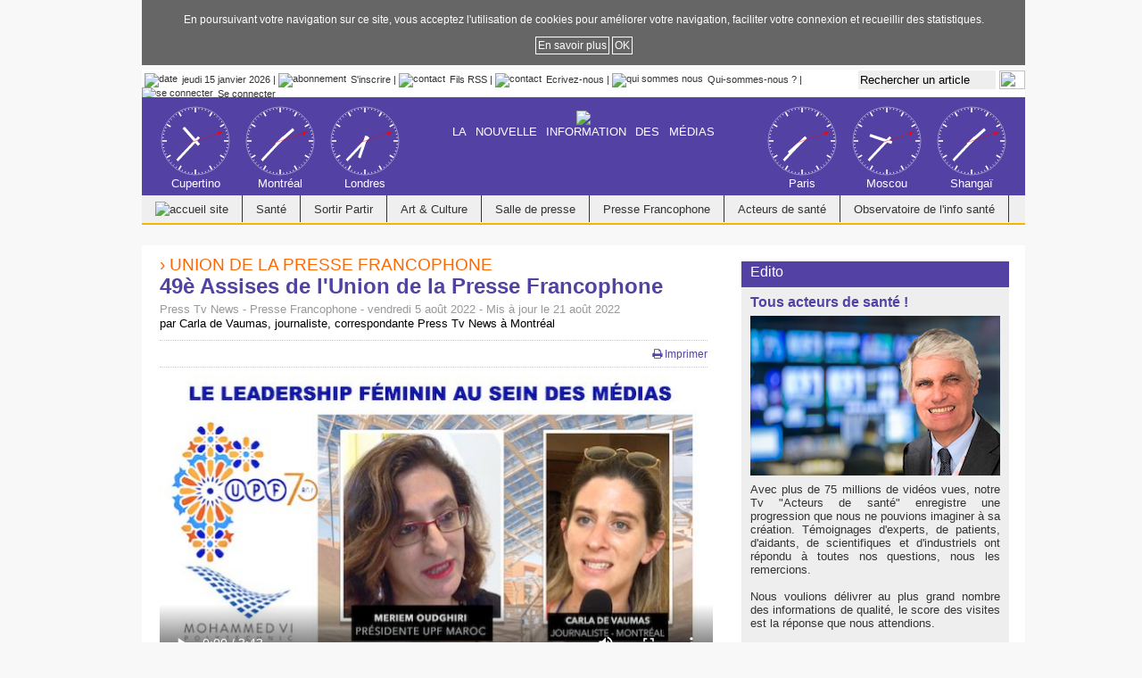

--- FILE ---
content_type: text/html
request_url: https://www.presstvnews.com/article.asp?i=638
body_size: 8456
content:

<!DOCTYPE html PUBLIC "-//W3C//DTD XHTML 1.0 Transitional//EN" "http://www.w3.org/TR/xhtml1/DTD/xhtml1-transitional.dtd">
<html xmlns="http://www.w3.org/1999/xhtml">
<head>
<meta http-equiv="Content-Type" content="text/html; charset=utf-8" />
<title>49è Assises de l'Union de la  Presse Francophone</title>
<meta property="og:title" content="49è Assises de l'Union de la  Presse Francophone" />
<meta property="og:type" content="article" /> 
<meta property="og:url" content="http://www.presstvnews.com/article.asp?i=638" />
<meta property="og:description" content="49è Assises de l'Union de la  Presse Francophone - Interview de Meriem Oudghini, Présidente de L'UPF Maroc" />  
<meta property="og:image" content="http://www.presstvnews.com/userfiles/depeche/Meriem_Oudghiri.jpg" />
<meta name="description" content="49è Assises de l'Union de la  Presse Francophone - Interview de Meriem Oudghini, Présidente de L'UPF Maroc" />
<meta name="keywords" content="" />
<script type="text/javascript" src="js/jquery-1.8.3.min.js"></script>
<script type="text/javascript" src="js/thickbox.js"></script>
<script type="text/javascript" src="js/fonctions.js"></script>
<script type="text/javascript" src="js/jwplayer.js"></script>
<script type="text/javascript" src="js/swfobject.js"></script>
<link href="css/screen.css" rel="stylesheet" type="text/css" media="screen, print" />
<link href="css/thickbox.css" rel="stylesheet" type="text/css" media="screen" />
<link rel="stylesheet" href="fonts/css/font-awesome.min.css" media="screen, print">

</head>
<body>
<div id="conteneur">
  <div id="ombreconteneur"> 
    
<div class="info-cookies">
  <p>En poursuivant votre navigation sur ce site, vous acceptez l'utilisation de cookies pour am&eacute;liorer votre navigation, faciliter votre connexion et recueillir des statistiques.</p><p class="url-cookies"><a href="/infos-cookies-presstvnews.pdf" target="_blank">En savoir plus</a> <a href="javascript:void(0)" onClick="acceptCookies()">OK</a></p></div>


<div id="entete">
  <div id="preEntete">
    <div id="outilEntete">&nbsp;<img src="/images/calendrier-date-16.png" alt="date" width="16" height="16" align="absmiddle" style="margin-right:5px;" />jeudi 15 janvier 2026&nbsp;|&nbsp;<img src="/images/groupe-utilisateurs-16.png" alt="abonnement" width="16" height="16" align="absmiddle" style="margin-right:5px;" /><a href="/inscription-presstvnews.asp">S'inscrire</a>&nbsp;|&nbsp;<!--<a href="/rss/"> --><a href="/rss/"><img src="/images/feed-rss-icone-16.png" alt="contact" width="16" height="16" align="absmiddle" style="margin-right:5px;" />Fils RSS</a>&nbsp;|&nbsp;<a href="/contact-email.asp?keepThis=true&TB_iframe=true&height=310&width=450" class="thickbox" title="Contactez-nous"><img src="/images/e-mail-enveloppe-16.png" alt="contact" width="16" height="16" align="absmiddle" style="margin-right:5px;" />Ecrivez-nous</a>&nbsp;|&nbsp;<a href="/qui-sommes-nous.asp"><img src="/images/point-interrogation-16.png" alt="qui sommes nous" width="16" height="16" align="absmiddle" style="margin-right:5px;" />Qui-sommes-nous ?</a>&nbsp;|&nbsp;<a href="/connexion-abonne.asp?keepThis=true&TB_iframe=true&height=200&width=300" class="thickbox" title="Se connecter"><img src="/images/bleu-serrure-16.png" alt="se connecter" width="16" height="16" align="absmiddle" style="margin-right:5px;" />Se connecter</a></div>
    <div id="recherche">
      <input name="cherche" type="text" id="cherche" onKeyDown="javascript:return formchercheEnter(event);" onFocus="if(this.value=='Rechercher un article')this.value='';" value="Rechercher un article" />
      <img src="/images/loupe.png" width="29" height="21" align="absmiddle" onClick="formcherche();" style="cursor:pointer;" /></div>
    <div id="retCherche"></div>
  </div>
  <div id="contEntete">
    <div id="publogoG">
    	<div id="city1" style="margin-left:20px;">
          <div id="clock1"></div>
        </div>
        <div id="city2">
          <div id="clock2"></div>
        </div>
        <div id="city3">
          <div id="clock3"></div>
        </div>
    </div>
    <div id="logo"><a href="/default.asp"><img src="/images/logo_presstvnews.png" height="51" /></a><br />La nouvelle information des m&eacute;dias</div>
    <div id="publogoD">
    	<div id="city4" style="margin-left:20px;">
          <div id="clock4"></div>
        </div>
        <div id="city5">
          <div id="clock5"></div>
        </div>
        <div id="city6">
          <div id="clock6"></div>
        </div>
    </div>
  </div>
  
  <div id="menu">
  <ul id="nav">
  	<li><a href="/default.asp"><img src="images/home-16.png" width="16" height="16" alt="accueil site" style="margin-bottom:2px;" /></a></li>
    <li class="separ"></li>
    
    <li><a href="/publication.asp?c=7" class="" target="_blank">Santé</a>
      <ul>
      
      <li><a href="/publication.asp?c=7">Actualité</a>      </li>
      
      </ul>
      
    </li>
    <li class="separ"></li>
    
    <li><a href="#" class="">Sortir Partir</a>
      <ul>
      
      <li><a href="/publication.asp?c=11">Lire Sortir Partir</a>      </li>
      
      </ul>
      
    </li>
    <li class="separ"></li>
    
    <li><a href="#" class="" target="_blank">Art & Culture</a>
      <ul>
      
      <li><a href="/publication.asp?c=30">Interviews</a>      </li>
      
      </ul>
      
    </li>
    <li class="separ"></li>
    
    <li><a href="#" class="">Salle de presse</a>
      <ul>
      
      <li><a href="/publication.asp?c=27">Information Presse</a>      </li>
      
      </ul>
      
    </li>
    <li class="separ"></li>
    
    <li><a href="http://www.pressefrancophone.fr" class="" target="_blank">Presse Francophone</a>
      <ul>
      
      <li><a href="/publication.asp?c=22">Union de la Presse Francophone</a>      </li>
      
      <li><a href="/publication.asp?c=29">Focus</a>      </li>
      
      </ul>
      
    </li>
    <li class="separ"></li>
    
    <li><a href="http://www.acteursdesante.fr/" class="acteurs" target="_blank">Acteurs de santé</a>
    </li>
    <li class="separ"></li>
    
    <li><a href="http://www.observatoiredelinfosante.com" class="" target="_blank">Observatoire de l'info santé</a>
    </li>
    <li class="separ"></li>
    
  </ul>
  </div>
</div>
    <div id="blocontenu">
      <div id="colonneG">
        <div id="blochaut">
          <div id="categorieHart" class="texte120">&nbsp;&#8250;&nbsp;UNION DE LA PRESSE FRANCOPHONE</div>
          <div id="articleAccueil">
           <h1>49è Assises de l'Union de la  Presse Francophone</h1>
<span class="texte080 grisclair">Press Tv News - Presse Francophone - vendredi 5 août 2022 - Mis à jour le 21 août 2022</span>
<br /><span class="texte080 noir">par Carla de Vaumas, journaliste, correspondante Press Tv News à Montréal</span>
          <div id="articleoutil" style="margin-top:10px">
            <div id="outilPartage">
              <!-- AddThis Button BEGIN -->
              <div class="addthis_toolbox addthis_default_style"> <a class="addthis_button_facebook boutshare"></a> <a class="addthis_button_twitter boutshare"></a> <a class="addthis_button_google boutshare"></a> <a class="addthis_button_linkedin boutshare"></a> <a class="addthis_button_pinterest_share boutshare"></a> <a class="addthis_button_viadeo boutshare"></a> <a class="addthis_button_scoopit boutshare"></a> </div>
              <script type="text/javascript" src="https://s7.addthis.com/js/250/addthis_widget.js"></script>
              <!-- AddThis Button END -->
              </div>
              <div id="outilocal"> <a href="javascript:void(0);" onClick='popupcentree("/imprimer-article.asp?id=638",660,720,"menubar=no,scrollbars=yes,status=no,resizable=yes")'><span class="fa fa-print"></span> Imprimer</a> <!--<a href="/email-ami.asp?id=638&keepThis=true&TB_iframe=true&height=345&width=450" class="thickbox" title="ENVOYER PAR E-MAIL"><span class="fa fa-envelope"></span> Envoyer</a>--> </div>
            </div>
<div id="videoContainer">
    <video id="v0" width="620" height="349" src="https://www.presstvnews.fr/upf/meriemoudghiri.mp4" poster="/userfiles/depeche/Meriem_Oudghiri.jpg" controls><p>Désolé, votre navigateur ne peut pas lire cette vidéo</p></video>
	</div>

<h2 class="txtjustify"></h2>
<div style="margin:0" class="texteart txtjustify"><div>Les 49&egrave;mes assises de l&rsquo;UPF se sont d&eacute;roul&eacute;es &agrave; Benguerir, au Maroc &agrave; l&rsquo;universit&eacute; Mohammed VI Polytechnique (UM6P). Les professionnels des m&eacute;dias du monde francophone ont propos&eacute;s, aux termes de cette rencontre internationale, une feuille de route visant le renforcement du pouvoir d&rsquo;action des femmes et leur promotion.<br /><br /></div>
<div>
<div style="caret-color: #000000; color: #000000; font-family: Helvetica; font-size: 12px; font-style: normal; font-variant-caps: normal; font-weight: 400; letter-spacing: normal; orphans: auto; text-align: start; text-indent: 0px; text-transform: none; white-space: normal; widows: auto; word-spacing: 0px; text-decoration: none;"><strong>Pourquoi avoir organis&eacute; les 49&egrave;mes Assises de l&rsquo;Union de la Presse Francophone (UPF) au Maroc, &agrave; l&rsquo;Universit&eacute; Mohammed VI Polytechnique ?</strong>&nbsp;</div>
<div style="caret-color: #000000; color: #000000; font-family: Helvetica; font-size: 12px; font-style: normal; font-variant-caps: normal; font-weight: 400; letter-spacing: normal; orphans: auto; text-align: start; text-indent: 0px; text-transform: none; white-space: normal; widows: auto; word-spacing: 0px; text-decoration: none;"><em>&laquo;&nbsp;Le Maroc avait organis&eacute; les Assises en 2011, puis le Covid est arriv&eacute; et a clou&eacute; un grand nombre d&rsquo;entre nous au sol. Nous avons souhait&eacute; batailler un peu pour faire de ces Assises des retrouvaillles. C&rsquo;&eacute;tait notre motivation, le bureau international &eacute;tant partant, il nous a soutenu et accompagn&eacute; dans cette aventure.&nbsp;&raquo;<br /><br /></em></div>
<div style="caret-color: #000000; color: #000000; font-family: Helvetica; font-size: 12px; font-style: normal; font-variant-caps: normal; font-weight: 400; letter-spacing: normal; orphans: auto; text-align: start; text-indent: 0px; text-transform: none; white-space: normal; widows: auto; word-spacing: 0px; text-decoration: none;"><strong>Quel est votre ressenti sur les Assises ?</strong></div>
<div style="caret-color: #000000; color: #000000; font-family: Helvetica; font-size: 12px; font-style: normal; font-variant-caps: normal; font-weight: 400; letter-spacing: normal; orphans: auto; text-align: start; text-indent: 0px; text-transform: none; white-space: normal; widows: auto; word-spacing: 0px; text-decoration: none;"><em>&laquo;&nbsp;Accueillir 200 m&eacute;dias ici au Maroc en plein mois de juillet &eacute;tait une prouesse, mais nous voulions vraiment le faire &agrave; cette p&eacute;riode de fa&ccedil;on &agrave; cl&ocirc;turer le mandat actuel avec ces Assises. De plus, les Assises ont &eacute;t&eacute; organis&eacute;es en 2 mois par l&rsquo;&eacute;quipe de l&rsquo;UPF Maroc, ce qui est aussi une belle prouesse. Le th&egrave;me du Leadership f&eacute;minin dans les m&eacute;dias s&rsquo;imposait de lui-m&ecirc;me, c&rsquo;est une question qui se pose dans toutes les r&eacute;dactions du monde. A l&rsquo;UPF Maroc, nous avons d&rsquo;ailleurs men&eacute; une &eacute;tude aupr&egrave;s de 300 femmes journalistes, qui pour la premi&egrave;re fois se sont exprim&eacute;es sur leurs ressentis et leurs carri&egrave;res. Nous souhaitions faire une continuit&eacute; avec ce th&egrave;me. Pendant 3 jours, nous avons &eacute;cout&eacute; les t&eacute;moignages de personnes qui ont envie de se battre et d&rsquo;avoir une reconnaissance dans leur m&eacute;tier de journaliste.&nbsp;&raquo;</em></div>
<div style="caret-color: #000000; color: #000000; font-family: Helvetica; font-size: 12px; font-style: normal; font-variant-caps: normal; font-weight: 400; letter-spacing: normal; orphans: auto; text-align: start; text-indent: 0px; text-transform: none; white-space: normal; widows: auto; word-spacing: 0px; text-decoration: none;"><em><br /></em></div>
<div style="caret-color: #000000; color: #000000; font-family: Helvetica; font-size: 12px; font-style: normal; font-variant-caps: normal; font-weight: 400; letter-spacing: normal; orphans: auto; text-align: start; text-indent: 0px; text-transform: none; white-space: normal; widows: auto; word-spacing: 0px; text-decoration: none;"><strong>Pour vous, quelles sont les perspectives de la femme dans les m&eacute;dias dans les prochaines ann&eacute;es ?&nbsp;</strong></div>
<div style="caret-color: #000000; color: #000000; font-family: Helvetica; font-size: 12px; font-style: normal; font-variant-caps: normal; font-weight: 400; letter-spacing: normal; orphans: auto; text-align: start; text-indent: 0px; text-transform: none; white-space: normal; widows: auto; word-spacing: 0px; text-decoration: none;"><em>&laquo;&nbsp;Les choses &eacute;voluent peu, mais il y a une prise de conscience. Maintenant, il faut d&rsquo;abord s&rsquo;interroger &agrave; l&rsquo;int&eacute;rieur des r&eacute;dactions. Les m&eacute;dias sont aussi l&agrave; pour &ecirc;tre des vigies sur un certain nombre de sujets de soci&eacute;t&eacute;. Interrogeons-nous d&rsquo;abord sur nos pratiques, ensuite les choses bougeront.&nbsp;&raquo;</em></div>
<div style="caret-color: #000000; color: #000000; font-family: Helvetica; font-size: 12px; font-style: normal; font-variant-caps: normal; font-weight: 400; letter-spacing: normal; orphans: auto; text-align: start; text-indent: 0px; text-transform: none; white-space: normal; widows: auto; word-spacing: 0px; text-decoration: none;"><strong><br /></strong></div>
<div style="caret-color: #000000; color: #000000; font-family: Helvetica; font-size: 12px; font-style: normal; font-variant-caps: normal; font-weight: 400; letter-spacing: normal; orphans: auto; text-align: start; text-indent: 0px; text-transform: none; white-space: normal; widows: auto; word-spacing: 0px; text-decoration: none;"><strong>Quel conseil donneriez-vous &agrave; une jeune femme pour qu&rsquo;elle devienne journaliste et rejoigne l&rsquo;UPF ?&nbsp;</strong></div>
<div style="caret-color: #000000; color: #000000; font-family: Helvetica; font-size: 12px; font-style: normal; font-variant-caps: normal; font-weight: 400; letter-spacing: normal; orphans: auto; text-align: start; text-indent: 0px; text-transform: none; white-space: normal; widows: auto; word-spacing: 0px; text-decoration: none;"><em>&laquo;&nbsp;C&rsquo;est un monde extraordinaire, un tr&egrave;s beau m&eacute;tier. Le journalisme est un v&eacute;ritable laboratoire, ce sont des rencontres et des richesses, c&rsquo;est le t&eacute;moignage de notre pr&eacute;sent. &Ecirc;tre journaliste, c&rsquo;est accompagner toutes les &eacute;volutions de notre soci&eacute;t&eacute;, pour cela, nous avons vraiment besoin de la jeune g&eacute;n&eacute;ration et de personnes qui ont des longs parcours et qui peuvent devenir leurs mentors, alors rejoignez-nous ! Les choses &eacute;voluent et changent vite aussi pour les femmes.&nbsp;&raquo;</em></div>
<div style="caret-color: #000000; color: #000000; font-family: Helvetica; font-size: 12px; font-style: normal; font-variant-caps: normal; font-weight: 400; letter-spacing: normal; orphans: auto; text-align: start; text-indent: 0px; text-transform: none; white-space: normal; widows: auto; word-spacing: 0px; text-decoration: none;"><em><br /></em></div>
<div style="caret-color: #000000; color: #000000; font-family: Helvetica; font-size: 12px; font-style: normal; font-variant-caps: normal; font-weight: 400; letter-spacing: normal; orphans: auto; text-align: start; text-indent: 0px; text-transform: none; white-space: normal; widows: auto; word-spacing: 0px; text-decoration: none;"><em>#LeadershipF&eacute;minin #Medias #presse #dialogueintergenerationnel #UPF #AJP #pressefrancophone #benguerir #Marrakech #morocco #assisesupf</em></div>
<div style="caret-color: #000000; color: #000000; font-family: Helvetica; font-size: 12px; font-style: normal; font-variant-caps: normal; font-weight: 400; letter-spacing: normal; orphans: auto; text-align: start; text-indent: 0px; text-transform: none; white-space: normal; widows: auto; word-spacing: 0px; text-decoration: none;"><em><br /></em></div>
</div>
<div><a title="Universit&eacute; Mohamed V " href="http://www.um5.ac.ma/um5/" target="_blank">http://www.um5.ac.ma/um5/</a></div>
<div><a href="http://www.presse-francophone.org/" target="_blank">http://www.presse-francophone.org/</a></div></div>

            <div id="articleoutil" style="padding:0px"> 
            <div id="outilPartage">
              <div id="repro" class="texte075"><em>Pour suivre l'actualité en direct &#8594; <a href="/inscription-presstvnews.asp">Inscrivez-vous dès maintenant !</a></em> 
              </div>
            </div>
            </div>
            
          </div>
        </div>
        <div id="listUne"> <div id="listarticle">Les autres publications &laquo; UNION DE LA PRESSE FRANCOPHONE &raquo;</div>
<ul>
<li><a href="article.asp?i=698"><div style="position:absolute;width:297px; height:145px;"><img src="/images/transparent_video_2.png" width="297" height="145" style="margin: 5px 0 5px 0;" /></div><img src="/userfiles/depeche/Bruno_Fanucchi.png" width="297" height="145" style="margin: 5px 0 5px 0;" /></a><br />
<strong class="texte090 bleufonce"><a href="article.asp?i=698" class="bleufonceurl titr">Vérifier la source de l’information, surtout en santé !</a></strong><br /><span class="texte080"><br /></span></li>
<li style="margin-right: 0px;"><a href="article.asp?i=647"><div style="position:absolute;width:297px; height:145px;"><img src="/images/transparent_video_2.png" width="297" height="145" style="margin: 5px 0 5px 0;" /></div><img src="/userfiles/depeche/margaretamoldavie.jpg" width="297" height="145" style="margin: 5px 0 5px 0;" /></a><br />
<strong class="texte090 bleufonce"><a href="article.asp?i=647" class="bleufonceurl titr">Une femme présidente, une première dans l'histoire de l’UPF</a></strong><br /><span class="texte080">Margareta Stoot, journaliste en Moldavie<br /></span></li>
<li><a href="article.asp?i=644"><div style="position:absolute;width:297px; height:145px;"><img src="/images/transparent_video_2.png" width="297" height="145" style="margin: 5px 0 5px 0;" /></div><img src="/userfiles/depeche/madiambal_diagne.jpg" width="297" height="145" style="margin: 5px 0 5px 0;" /></a><br />
<strong class="texte090 bleufonce"><a href="article.asp?i=644" class="bleufonceurl titr">Montrer l’importance du rôle crucial des femmes dans les médias</a></strong><br /><span class="texte080">Madiambal Diagne, président de l'UPF 2015-2022
Être une femme dans une société très misogyne est un handicap, il faut du courage et de la volonté pour trouver le succès.<br /></span></li>
<li style="margin-right: 0px;"><a href="article.asp?i=643"><div style="position:absolute;width:297px; height:145px;"><img src="/images/transparent_video_2.png" width="297" height="145" style="margin: 5px 0 5px 0;" /></div><img src="/userfiles/depeche/Christiane_Taubira_ITW_Maroc.png" width="297" height="145" style="margin: 5px 0 5px 0;" /></a><br />
<strong class="texte090 bleufonce"><a href="article.asp?i=643" class="bleufonceurl titr">Les jeunes femmes doivent avoir confiance en elles et en leurs capacités</a></strong><br /><span class="texte080">Il ne faut surtout pas douter de soi, mais s’interroger, apprendre, découvrir, savoir, connaître, partager avec les autres.<br /></span></li>
</ul>

          <div class="separgris"></div>
          <ul id="bashome">
            <li><a href="article.asp?i=641"><div style="position:absolute;width:100px; height:49px;"><img src="/images/transparent_video.png" width="100" height="49" style="margin: 1px 0 2px 0;" /></div><img src="/userfiles/depeche/anne_cecile_interview.jpg" width="100" height="49" /></a>
<strong class="texte075 bleufonce"><a href="article.asp?i=641" class="bleufonceurl titr">Journalisme : les femmes doivent encore conquérir leurs droits</a></strong><br /><span class="texte075">Aujourd’hui, on observe une régression des droits des femmes dans des pays dans lesquels on ne s’y attendait pas.<br /></span></li>
<li style="margin-right: 0px;"><a href="article.asp?i=570"><div style="position:absolute;width:100px; height:49px;"><img src="/images/transparent_video.png" width="100" height="49" style="margin: 1px 0 2px 0;" /></div><img src="/userfiles/depeche/Zara2.jpg" width="100" height="49" /></a>
<strong class="texte075 bleufonce"><a href="article.asp?i=570" class="bleufonceurl titr">Journalisme, l’émotion ne doit jamais prendre le pas sur le professionnalisme</a></strong><br /><span class="texte075">Zara NAZARIAN, Secrétaire générale de l’Union de la Presse Francophone (UPF)<br /></span></li>
<li><a href="article.asp?i=544"><div style="position:absolute;width:100px; height:49px;"><img src="/images/transparent_video.png" width="100" height="49" style="margin: 1px 0 2px 0;" /></div><img src="/userfiles/depeche/ministre.jpg" width="100" height="49" /></a>
<strong class="texte075 bleufonce"><a href="article.asp?i=544" class="bleufonceurl titr">Journalisme d'information, journalisme d'émotion ?</a></strong><br /><span class="texte075">Ouverture par Monsieur le ministre de la communication des 48ème Assises de la Presse Francophone à Yaoundé au Cameroun.
<br /></span></li>

          </ul>
        </div>
      </div>
      <div id="colonneD"> 
        <div id="edito" onClick="redirection('https://twitter.com/vaumas',1)" style="cursor:pointer">
<div id="titredito">Edito</div><div class="listedito"><b>Tous acteurs de santé !</b></div><div class="imgedito"><img src="/userfiles/edito/edito_GV.png"></div><div class="contedito">Avec plus de 75 millions de vidéos vues, notre Tv "Acteurs de santé" enregistre une progression que nous ne pouvions imaginer à sa création. Témoignages d'experts, de patients, d'aidants, de scientifiques et d'industriels ont répondu à toutes nos questions, nous les remercions.<br /><br />Nous voulions délivrer au plus grand nombre des informations de qualité, le score des visites est la réponse que nous attendions. <br /><br /><b>Gaël de Vaumas.</b></div></div><div id="ancienmag">
<div id="titremag">Kiosque</div><div class="listmag"><a href="/magazine-presstvnews.asp"><img src="/userfiles/magazine/calendrier_2020.png" alt="Presstvnews - Hebdomadaire" /></a><p><a href="/magazine-presstvnews.asp">Voir les parutions</a></p></div>
</div>

        <div id="blocTwit">
	<!--<a class="twitter-timeline" width="300" height="800" href="https://twitter.com/vaumas" data-widget-id="542310624353865728">Tweets de @vaumas</a><script>!function(d,s,id){var js,fjs=d.getElementsByTagName(s)[0],p=/^http:/.test(d.location)?'http':'https';if(!d.getElementById(id)){js=d.createElement(s);js.id=id;js.src=p+"://platform.twitter.com/widgets.js";fjs.parentNode.insertBefore(js,fjs);}}(document,"script","twitter-wjs");</script>-->
        </div>
        
		<div id="ongletarticle">
        	<div id="une" class="ongl"><a href="javascript:void(0);" onClick="voiralaune()">A la une</a></div>
<div id="vu" class="ongl"><a href="javascript:void(0);" onClick="voirpluslu()">Les + lus</a></div>
<div id="der" class="ongl"><a href="javascript:void(0);" onClick="voirderniere()">Nouvelles dépêches</a></div>

			<div id="loadingblocart" style="display:none;"><img src="/images/loading-onglet.gif" width="32" height="32" /></div>
			<div id="resultarticle"></div>
		</div>
        
        <script>voiralaune()</script>
         
      </div>
    </div>
      <div id="piedPage">
	<div id="piedNav" class="texte075 blanc">
	Copyright 1998/2026 &copy; Press Tv News - Tous droits r&eacute;serv&eacute;s - <a href="/mentions-legales.asp">Informations l&eacute;gales</a> - <a href="/contact-email.asp?keepThis=true&TB_iframe=true&height=310&width=450" class="thickbox" title="Contactez-nous">Contact</a>
	</div>
  </div>
  

<script language="javascript" type="text/javascript">
//horloges
jQuery(function($){
	//IE returns false since it uses 'styleFloat '.
	if(jQuery.support.cssFloat){
	var generateClock = function(){
	//Create our dropdown
	var dropHTML1 = "Cupertino";
	$("#city1").append(dropHTML1);
	var dropHTML2 = "Montréal";
	$("#city2").append(dropHTML2);
	var dropHTML3 = "Londres";
	$("#city3").append(dropHTML3);
	var dropHTML4 = "Paris";
	$("#city4").append(dropHTML4);
	var dropHTML5 = "Moscou";
	$("#city5").append(dropHTML5);
	var dropHTML6 = "Shanga&iuml;";
	$("#city6").append(dropHTML6);
	//Initial clock appended to the page (local time)
	var clockHTML1 = '<canvas id="clk1" class="CoolClock:swissRail:40::-7"></canvas>';
	$("#clock1").append(clockHTML1);
	var clockHTML2 = '<canvas id="clk2" class="CoolClock:swissRail:40::-4"></canvas>';
	$("#clock2").append(clockHTML2);
	var clockHTML3 = '<canvas id="clk3" class="CoolClock:swissRail:40::+1"></canvas>';
	$("#clock3").append(clockHTML3);
	
	var clockHTML4 = '<canvas id="clk4" class="CoolClock:swissRail:40::+2"></canvas>';
	$("#clock4").append(clockHTML4);
	var clockHTML5 = '<canvas id="clk5" class="CoolClock:swissRail:40::+4"></canvas>';
	$("#clock5").append(clockHTML5);
	var clockHTML6 = '<canvas id="clk6" class="CoolClock:swissRail:40::+8"></canvas>';
	$("#clock6").append(clockHTML6);
	}();
	}
});
</script> 
  </div>
</div>
<script src="js/coolclock.js" type="text/javascript"></script>
</body>
</html>


--- FILE ---
content_type: text/html
request_url: https://www.presstvnews.com/ajax-alaune.asp
body_size: 1145
content:
<div class="listvu"><span class="texte075 grisclair">30 novembre 2025 - Actualité</span><br /><a href="/article.asp?i=702" class="bleufonceurl">Santé : 36% des Français ne se sentent pas concernés par les messages de prévention</a></div>
<div class="listvu"><span class="texte075 grisclair">13 mars 2024 - Actualité</span><br /><a href="/article.asp?i=681" class="bleufonceurl">Gentleman 3D</a></div>
<div class="listvu"><span class="texte075 grisclair">20 mai 2024 - Actualité</span><br /><a href="/article.asp?i=685" class="bleufonceurl">Le Monde nous appartient</a></div>
<div class="listvu"><span class="texte075 grisclair">29 novembre 2023 - Information Presse</span><br /><a href="/article.asp?i=678" class="bleufonceurl">Cancer du sein et signatures génomiques</a></div>
<div class="listvu"><span class="texte075 grisclair">4 avril 2025 - Actualité</span><br /><a href="/article.asp?i=694" class="bleufonceurl">Une belle Normande</a></div>
<div class="listvu"><span class="texte075 grisclair">31 juillet 2024 - Actualité</span><br /><a href="/article.asp?i=688" class="bleufonceurl">Marquer une pose dans son parcours</a></div>
<div class="listvu"><span class="texte075 grisclair">7 décembre 2025 - Lire Sortir Partir</span><br /><a href="/article.asp?i=703" class="bleufonceurl">Un endroit magique</a></div>
<div class="listvu"><span class="texte075 grisclair">29 mars 2022 - Information Presse</span><br /><a href="/article.asp?i=630" class="bleufonceurl">Réussir son intervention face caméra sur un plateau télé ou devant son ordinateur !</a></div>
<div class="listvu"><span class="texte075 grisclair">30 août 2023 - Actualité</span><br /><a href="/article.asp?i=670" class="bleufonceurl">Au cœur de l'humain</a></div>
<div class="listvu"><span class="texte075 grisclair">10 mai 2024 - Lire Sortir Partir</span><br /><a href="/article.asp?i=684" class="bleufonceurl">A la découverte du patrimoine maritime</a></div>
<div class="listvu"><span class="texte075 grisclair">5 février 2023 - Actualité</span><br /><a href="/article.asp?i=656" class="bleufonceurl">Faire profiter les médecins francophones gratuitement d’informations santé</a></div>
<div class="listvu"><span class="texte075 grisclair">6 janvier 2023 - Actualité</span><br /><a href="/article.asp?i=652" class="bleufonceurl">Cancer du sein, tout savoir sur les tests génomiques</a></div>
<div class="listvu"><span class="texte075 grisclair">4 février 2022 - Actualité</span><br /><a href="/article.asp?i=621" class="bleufonceurl">Cancer du sein, je n’ai pas eu de chimiothérapie</a></div>
<div class="listvu"><span class="texte075 grisclair">23 novembre 2020 - Actualité</span><br /><a href="/article.asp?i=573" class="bleufonceurl">Chacun est acteur de l’information.</a></div>
<div class="listvu"><span class="texte075 grisclair">8 mai 2021 - Actualité</span><br /><a href="/article.asp?i=592" class="bleufonceurl">Un trait d’union entre l’économie et la santé</a></div>
<div class="listvu"><span class="texte075 grisclair">20 septembre 2020 - Union de la Presse Francophone</span><br /><a href="/article.asp?i=570" class="bleufonceurl">Journalisme, l’émotion ne doit jamais prendre le pas sur le professionnalisme</a></div>
<div class="listvu"><span class="texte075 grisclair">24 janvier 2020 - Actualité</span><br /><a href="/article.asp?i=552" class="bleufonceurl">Devenir son propre média !</a></div>


--- FILE ---
content_type: text/css
request_url: https://www.presstvnews.com/css/screen.css
body_size: 6625
content:
/* debut generalites */
html { font-size: 100%; }
body { margin: 0; color: #333333; background: #F8F8F8; /*background: #5341a4 url(../images/fond-site.jpg) no-repeat;*/
	/*background: #ffffff url(../images/fond-site3.jpg) no-repeat center top;*/
text-align: center; /*min-width: 1485px;*/
font: 1em Arial, Helvetica, sans-serif; }
a { /*font-size:0.9em;*/
color: #666666; text-decoration: none; }
a:link, a:visited { /*font-size:0.9em;*/
color: #666666; text-decoration: none; }
a:hover, a:focus, a:active { color: #999999; }
a:active { outline: none; }
a img { border: none; }
em { font-style: italic; }
strong { font-weight: bold; }
h1, h2, h3, h4, h5, h6 { margin: 1em 0 .5em 0; line-height: 1.2; font-weight: bold; font-style: normal; }
h1 { font-size: 1.75em; }
h2 { font-size: 1.5em; }
h3 { font-size: 1.25em; }
h4 { font-size: 1em; }
ul, ol { margin: .75em 0 .75em 0; padding: 0; }
p { margin: .75em 0; }
address { margin: .75em 0; font-style: normal; }
form, fieldset { margin: 0; padding: 0; border: none; }
input, button, select { vertical-align: middle; }
.normal { font-weight: normal; }
.main { cursor: pointer; }
.ligne-gris { color: #999; background: #999; height: 1px; border-style: none; float: left; }
.clean { clear: both; }
/* fin generalites */

/* debut couleurs */
.noir { color: #000000; }
.blanc, a.blanc { color: #ffffff; }
.rouge { color: #ec1d25; }
a.rougeurl { color: #ec1d25; }
a.rougeurl:hover { color: #F0464F; }
.orange { color: #ff6600; }
a.orangeurl { color: #ff6600; }
a.orangeurl:hover { color: #f6b501; }
.bleu { color: #1964f0; }
.bleufonce { color: #5341a4; }
a.bleufonceurl { color: #5341a4; }
a.bleufonceurl:hover { color: #333; }
.bleuclair { color: #239cc6; }
.gris { color: #666666; }
.grisfonce, a.grisfonceurl { color: #333; }
a.grisfonceurl:hover { color: #000; }
.grisclair { color: #999; }
.vert { color: #3d9201; }
/* fin couleur */

/* info cookies début */
.info-cookies { position: relative; width: 990px; background:#666666}
.info-cookies > p { margin: 0px; padding: 15px 10px; color: #ffffff; font-size: 12px; text-align:center}
.info-cookies > p a { color:#ffffff; padding:2px; border: solid 1px #ffffff }
.info-cookies > p.url-cookies { margin-top:-15px }
/* info cookies fin */

/* debut texte */
.texte080 { font-size: 0.80em; line-height: 1.3em; }
.texte085 { font-size: 0.85em; line-height: 1em; }
.texte090 { font-size: 0.9em; line-height: 1em; }
.texte120 { font-size: 1.2em; line-height: 1.3em; }
.texte135 { font-size: 1.35em; line-height: 1.3em; }
.texte150 { font-size: 1.5em !important; line-height: 1em !important; }
.texte075 { font-size: 0.75em; line-height: 1em; }
.texte070 { font-size: 0.70em; line-height: 1em; }
.texte100 { font-size: 1em; line-height: 1.1em; }
.texte110 { font-size: 1.1em; line-height: 1em; }
.surligne { background: #78d4f5; }
.texteart { font-size: 0.9em; line-height: 1.1em; }
.txtjustify { text-align: justify; }
/* fin texte */

/* debut separateurs */
.separgris { float: left; position: relative; width: 620px; height: 1px; margin: 10px 0px; }
.separgris { border-bottom: 3px solid #EEE; }
/* fin separateurs */

.clocks { height: 100px; margin: 25px auto; position: relative; width: 100px; }
/* menu */
ul#topnav { margin: 0; padding: 0; float: left; width: 990px; list-style: none; position: relative; background: #efefef; border-bottom: 2px solid #f6b501; border-top: 1px solid #555;/*font-size: 1.1em;*//*background: url(../images/topnav_stretch.gif) repeat-x;*/
}
ul#topnav li { float: left; margin: 0; padding: 0; border-right: 1px solid #555; }
ul#topnav li a { padding: 7px 15px 4px; display: block; color: #333333; font-size: 0.8em; line-height: 1.4em; text-decoration: none; }
ul#topnav li:hover { background: #f6b501 url(../images/topnav_active.gif) repeat-x; }
ul#topnav li span { float: left; padding: 5px 8px; position: absolute; left: 0; top: 31px; display: none; width: 974px; background: #efefef; color: #CCC; z-index: 1000; margin-top: -2px; border-top: 2px solid #f6b501; border-bottom: 1px solid #ccc; }
ul#topnav li span a { padding: 5px; color: #333; font-size: 0.8em; }
ul#topnav li:hover span { display: block; }
ul#topnav li span a { display: inline; }
ul#topnav li span a:hover { text-decoration: underline; }
/* debut menu horizontal */
#menu { float: left; position: relative; background: #efefef; width: 990px; /*height: 52px;*/
z-index: 1000; margin: 0; padding: 0; border-bottom: 2px solid #f6b501; }
#nav { margin: 0px; }
#nav ul { position: absolute; display: none; }
#nav li { float: left; position: relative; list-style: none; }
#nav li.separ { display: block; color: #333333; height: 30px; border-right: 1px solid #333333; }
#nav a { display: block; padding: 7px 15px 5px; text-decoration: none; color: #333333; font-size: 0.8em; line-height: 1.4em; }
#nav a:hover { background: #f6b501; }
#nav a.active { background: #CCCCCC; }
#nav li ul a { width: 150px; height: 16px; float: left; padding: 6px; /*margin-left:-5px;*/
border-bottom: 1px solid #FFF; background: #eeeeee; color: #333333; font-size: 0.8em; margin-left: 0px; }
#nav li ul { border-right: 0px solid #FFF; border-bottom: 2px solid #f6b501; border-left: 0px solid #FFF; margin: 0px; margin-left: -1px; opacity : 0.98; -moz-opacity : 0.98; -ms-filter: "alpha(opacity=98)"; /* IE 8 */ filter : alpha(opacity=98); /* IE < 8 */ }
#nav li:hover ul ul, #nav li:hover ul ul ul, #nav li:hover ul ul ul ul { display: none; }
#nav li:hover ul, #nav li li:hover ul, #nav li li li:hover ul, #nav li li li li:hover ul { display: block; }
#nav li ul li a:hover { background: #CCCCCC; text-decoration: none; color: #000000; }
/* fin menu horizontal */

/* site */
#conteneur { margin: 0 auto; width: 990px; background: #FFF; text-align: left; }
#ombreconteneur { float: left; /*margin: 0 auto;*/
width: 990px; background: url(../images/fond-page-2.png) repeat-y; padding: 0px 14px; overflow: visible; }
#entete { background: #FFF; height: 175px; width: 990px; margin: 5px 0px 0px; }
#preEntete { float: left; height: 30px; width: 990px; background: #FFF; border-bottom: 1px solid #F5F5F5; }
#contEntete { background: #5341a4; float: left; height: 110px; width: 990px; }
#publogoG { float: left; width: 310px; height: 89px; text-align: center; margin-top: 9px; font-size: 0.8em; color: #FFF; }
#city1, #city2, #city3 { float: left; margin-right: 15px; }
#publogoD { float: right; width: 310px; height: 89px; text-align: center; margin-top: 9px; font-size: 0.8em; color: #FFF; }
#city4, #city5, #city6 { float: left; margin-right: 15px; }
#logo { float: left; width: 370px; height: 89px; margin-top: 15px; margin-left: 0px; text-align: center; text-transform: uppercase; color: #FFF; word-spacing: 0.5em; font-size: 0.8em; }
#outilEntete { float: left; width: 750px; height: 70px; margin-top: 4px; margin-right: 15px; text-align: left; font-size: 0.7em; color: #333; }
#outilEntete a:link, #outilEntete a:visited { /*font-size: 0.9em;*/
color: #333; text-decoration: none; }
#affDate { float: left; width: 140px; }
#recherche { float: right; width: 210px; margin-top: 1px; margin-bottom: 4px; text-align: right; }
#recherche input { border-style: none; height: 19px; width: 150px; background: #EEEEEE; }
#diaporama { height: 244px; width: 988px; border: 1px solid #FFF; overflow: hidden; }
/* slider */
#slider-wrapper { float: left; width: 990px; height: 246px; }
.nivoSlider { position: relative; }
.nivoSlider img { position: absolute; top: 0px; left: 0px; }
/* If an image is wrapped in a link */
.nivoSlider a.nivo-imageLink { position: absolute; top: 0px; left: 0px; width: 100%; height: 100%; border: 0; padding: 0; margin: 0; z-index: 60; display: none; }
/* The slices in the Slider */
.nivo-slice { display: block; position: absolute; z-index: 50; height: 100%; }
/* Caption styles */
.nivo-caption { position: absolute; left: 0px; bottom: 0px; background: #000; color: #fff; opacity: 0.8; /* Overridden by captionOpacity setting */ width: 100%; z-index: 89; }
.nivo-caption p { padding: 5px; margin: 0; }
.nivo-caption a { display: inline !important; }
.nivo-html-caption { display: none; }
/* Direction nav styles (e.g. Next & Prev) */
.nivo-directionNav a { position: absolute; top: 85%; z-index: 99; cursor: pointer; }
.nivo-prevNav { left: 0px; }
.nivo-nextNav { left: 142px; }
.nivo-directionNav a { display: block; width: 30px; height: 30px; background: url(../images/arrows-blc.png) no-repeat; text-indent: -9999px; border: 0; }
a.nivo-nextNav { background-position: -30px 0; right: 15px; }
a.nivo-prevNav { left: 15px; }
/* Control nav styles (e.g. 1,2,3...) */
.nivo-controlNav a { position: relative; z-index: 99; cursor: pointer; display: block; width: 22px; height: 22px; background: url(../images/bullets-blc.png) no-repeat; text-indent: -9999px; border: 0; margin-right: 3px; margin-top: 213px; left: 45px; float: left; }
.nivo-controlNav a.active { background-position: 0 -22px; }
#tickerBloc { background: #5341a4 url(/images/fond-fil.png) repeat-x; float: left; height: 34px; border-top: 1px solid #FFF; }
.titrefilinfo { float: left; background: #666 url(/images/titre-fil-info.png) no-repeat; width: 60px; height: 25px; color: #FFFFFF; font: bold 0.75em Arial, Helvetica, sans-serif; padding: 9px 2px 0px 6px; }
.tickercontainer { /* the outer div with the black border */ float: left; /*background: #666;*/
width: 922px; height: 27px; margin: 0; padding: 0; overflow: hidden; }
.tickercontainer .mask { /* that serves as a mask. so you get a sort of padding both left and right */ position: relative; left: 10px; top: 5px; width: 900px; overflow: hidden; }
ul.newsticker { /* that's your list */ position: relative; left: 860px; list-style-type: none; margin: 0; padding: 0; color: #5341a4; }
ul.newsticker li { float: left; /* important: display inline gives incorrect results when you check for elem's width */ margin: 0; padding: 0;/*background: #666;*/ }
ul.newsticker a { white-space: nowrap; padding: 0; color: #5341a4; font: bold 0.9em Arial, Helvetica, sans-serif; margin: 0 10px 0 10px; }
ul.newsticker span { margin: 0 10px 0 0; }
/* colonne debut */
#blocontenu { float: left; width: 990px; height: 100%; background: #FFF; margin-top: 22px; }
#colonneG { float: left; width: 667px; }
#colonneD { float: left; width: 250px; margin-top: 10px; }
#blocTwit { float: left; background: #fff; margin-left: 5px; margin-bottom: 10px; width:300px }
/* colonne fin */
#blochaut { background: #FFF; float: left; width: 990px; margin-top: 10px; }
#articleAccueil { background: #FFF; float: left; width: 620px; padding: 0px 5px 5px; border: 0px solid #999; margin-left: 15px; margin-right: 10px; }
#categorieH { margin: 0 0 10px 15px; color: #ff6600; }
#categorieHart { margin: 0 0 0px 15px; color: #ff6600; }
#articleAccueil h1 { margin: -2px 0px 4px; /*color: #666666;*/
color: #5341a4; font-size: 1.5em; }
#articleAccueil h1 a:link, #articleAccueil h1 a:visited { margin: 0px 0px 4px; color: #5341a4; }
#articleAccueil #blocaccueil:hover h1 a { color: #f6b501; }
#articleAccueil h2 { margin: 4px 0 0; color: #333333; font-size: 0.9em; }
#articleAccueil h3 { margin: 4px 0 0; color: #333333; font-size: 0.9em; }
#articleAccueil a:link, #articleAccueil a:visited { color: #5341a4; }
#articleAccueil a:hover { color: #5341a4; text-decoration: underline }
#articleAccueil > .txtillustr { position: absolute; width: 600px; height: 50px; /*background: url(../images/bg-texte-img-article.png) repeat-x;*/
background: #5341a4; margin-top: -68px; padding: 7px 10px 3px; /*text-transform: uppercase;*/
color: #FFF; font-size: 18px; opacity: 0.80;  -ms-filter: progid:DXImageTransform.Microsoft.Alpha(Opacity = 80);
filter: alpha(opacity = 80); }
#articleAccueil > .txtillustr a:link, #articleAccueil > .txtillustr a:visited { color: #FFF; text-decoration: none }
#articleAccueil > .txtillustr a:hover { text-decoration: underline }
#listarticle { float: left; width: 620px; padding: 0 0 0 10px; color: #FFF; background: #5341a4; margin-top: 20px; }
#listUne, #listUneArt { float: left; width: 642px; margin-left: 15px; margin-top: 0px; }
#listUneArt { width: 965px; }
#listUne ul, #listUneArt ul { list-style: none; display: inline; }
#listUne li, #listUneArt li { background: #FFF; padding: 5px; float: left; /*height: 248px;*/
width: 307px; margin-right: 7px; margin-bottom: 5px; border: 0px solid #CCC; }
#listUneArt li { width: 307px; margin-right: 7px; }
#listUne li:hover a.titr, #listUneArt li:hover a.titr { color: #f6b501; }
#listUne li .titre, #listUneArt li .titre { float: left; height: 36px; padding: 2px 0 6px; font-size: 0.75em; line-height: 1.1em; }
#listUne li .accroche, #listUneArt li .accroche { float: left; font-size: 0.8em; line-height: 1em; height: 38px; width: 210px; padding-bottom: 10px; }
#listUne img, #listUneArt img { margin-bottom: 2px; }
#listUne img.bord, #listUneArt img.bord { border: 1px solid #CCC; }
/* debut bas listing article home */
#listUne ul#bashome, #listUneArt ul#bashome { list-style: none; display: inline; }
#listUne ul#bashome li, #listUneArt ul#bashome li { background: #fff; padding: 5px; float: left; width: 303px; margin-right: 11px; margin-bottom: 10px; border: 0px solid #CCC; }
#listUneArt ul#bashome li { height: 80px; width: 300px; }
#listUne ul#bashome li .titre, #listUneArt ul#bashome li .titre { float: left; height: 36px; padding: 2px 0 6px; font-size: 0.75em; line-height: 1.1em; }
#listUne ul#bashome li .accroche, #listUneArt ul#bashome li .accroche { float: left; font-size: 0.8em; line-height: 1em; height: 38px; width: 210px; padding-bottom: 10px; }
#listUne ul#bashome li img, #listUneArt ul#bashome li img { margin-bottom: 2px; margin-right: 5px; float: left; }
/* fin bas listing article home */

/* debut edito */
#edito { float: left; background: #EEE; width: 300px; margin-left: 5px; border-bottom: 2px solid #5341a4; margin-top: 8px; margin-bottom: 10px; }
#titredito { float: left; width: 280px; height: 26px; background: #5341a4; color: #FFFFFF; padding: 3px 10px 0px; }
.listedito { float: left; width: 280px; margin-top: 5px; padding: 3px 10px 1px; color: #5341a4;	/*border-bottom: 1px solid #000000;*/ }
.imgedito { float: left; width: 280px; margin-top: 5px; margin-left: 10px; }
.imgedito img { width: 280px; }
.contedito { float: left; width: 280px; margin-top: 5px; padding: 3px 10px 5px; font-size: 0.8em; line-height: 1.2em; text-align: justify; }
.listedito a { font-size: 0.8em; color: #5341a4; }
/* fin edito */
#pub { float: left; }
#pubAccueil { background: #FFF; float: left; width: 300px; margin: 0px 5px 5px; text-align: center; }
#pubTextAccueil { background: #FFF; float: left; height: 23px; width: 300px; margin: 0px 5px; text-align: center; padding-top: 5px; }
#ongletarticle { float: left; background: #EEE; width: 300px; margin-left: 5px; border-bottom: 2px solid #5341a4; margin-top: 8px; }
#vu, #une, #der { float: left; width: 70px; height: 23px; background: #5341a4; color: #FFFFFF; padding: 6px 5px 0px; font-size: 0.9em; border-right: 1px solid #EEE; text-align: center; }
#une { width: 63px; }
#der { width: 135px; border-right: 0px solid #EEE; }
#loadingblocart { float: left; width: 300px; min-height: 400px; text-align: center; margin: 20px 0px; }
#resultarticle { float: left; min-height: 400px; }
#vu a:link, #une a:link, #der a:link, #vu a:visited, #une a:visited, #der a:visited { color: #FFFFFF; font-size: 0.95em; }
#vu.ongleton, #une.ongleton, #der.ongleton { background: #EEE; }
#vu a.ongleton:link, #vu a.ongleton:visited, #une a.ongleton:link, #une a.ongleton:visited, #der a.ongleton:link, #der a.ongleton:visited { color: #5341a4; }
#plusvu { float: left; background: #EEE; width: 300px; margin-left: 5px; border-bottom: 2px solid #5341a4; margin-top: 8px; }
#titrevu { float: left; width: 280px; height: 26px; background: #5341a4; color: #FFFFFF; padding: 3px 10px 0px; }
.listvu { float: left; width: 280px; margin-top: 5px; padding: 3px 10px 5px; border-bottom: 1px solid #000000; }
.listvu a { font-size: 0.8em; color: #5341a4; }
#listeAccueil { background: #FFF; padding: 15px 8px 10px; float: left; width: 974px; }
#listePlus { background: #FFF; padding: 0px 8px 10px; margin-top: -20px; float: left; width: 974px;/*height: 500px;*/ }
#listeRecherche { background: #FFF; padding: 0px 8px 10px; float: left; width: 648px;/*height: 500px;*/ }
a.boutonvoir:link, a.boutonvoir:visited { background: #FFF url(../images/fond-bout-bleu.gif) repeat-x; border: 1px solid #FFF; padding: 4px 10px; font-size: 0.8em; color: #FFF; }
/* Pied de page */
#piedPage { float: left; width: 970px; background: #5341a4; /*height: 100px;*/
padding: 10px; margin-top: 15px; }
#piedPage a:link, #piedPage a:visited { color: #FFF; text-decoration: none; }
#piedPage a:hover { text-decoration: underline; }
#piedHaut { float: left; width: 100%; }
#honcode { float: left; width: 300px; margin-top: 5px; }
#honcode img { margin-right: 10px; }
#piedProfil { float: left; width: 325px; }
#piedProfil ul { list-style: none; }
#piedProfil ul li { float: left; width: 600px; padding-bottom: 5px; }
#piedRubrique { float: left; width: 325px; }
#piedRubrique ul { list-style: none; }
#piedRubrique ul li { float: left; width: 600px; padding-bottom: 5px; }
#piedNav { float: left; width: 970px; text-align: center; margin-top: 30px; }
/* titre page */
#titreBloc { background: url(../images/fond_fil-info.gif) repeat-x; float: left; height: 29px; width: 980px; border-top: 1px solid #FFF; color: #FFFFFF; font: bold 1.2em Arial, Helvetica, sans-serif; padding: 5px 2px 0 8px; }
#titreBloc a:link, #titreBloc a:visited { color: #FFF; }
#titreBloc a:hover { text-decoration: underline; }
/* contenu */
#blocContenu { background: #FFF; float: left; /*height: 400px;*/
width: 960px; padding: 15px; }
#blocContenu h1 { float: left; width: 960px; font-size: 1.4em;/*margin-bottom:15px;*/ }
#sortir-fiche { float: left; background: #FFF; padding: 0px 10px 10px; width: 970px; }
#sortir-ph-G { float: left; background: #FFF; padding: 0px 10px 0px 0px; width: 240px; }
#sortir-ph-D { float: left; background: #FFF; padding: 0px 0px 0px 10px; width: 240px; }
#sortir-contenu { float: left; background: #FFF; padding: 0px; width: 470px; }
#pubContainer { float: left; margin-left: -11px }
#pubhaut { float: left; width: 990px; text-align: center; vertical-align: middle; margin-top: 10px; margin-bottom: 10px; }
#pubsepar { float: left; width: 990px; height: 3px; border-top: 0px solid #000; }
#videoContainer { float: left; width: 620px; height: 338px; margin-bottom: 30px; margin-top: 8px; }
#articleoutil { float: left; width: 99%; border-top: 1px dotted #ccc; border-bottom: dotted 1px #ccc; padding-top: 7px; padding-bottom: 7px; }
#outilPartage { float: left; width: 250px; }
#outilocal { float: right; width: 150px; margin-top: 1px; text-align: right }
#outilocal a:link, #outilocal a:visited { font-size: 0.75em; text-decoration: none; }
#outilPartage a.boutshare, a.boutshare:link, a.boutshare:visited { color: #5341a4; padding-top: 2px }
#outilPartage a.boutshare:hover { color: #999999; }
.viadeo { float: left; background: url(../images/viadeo-logo-off.png) no-repeat; height: 21px; width: 21px; margin-top: 2px }
.viadeo:hover { background: url(../images/viadeo-logo-on.png) no-repeat }
#repro { float: left; width: 620px; height: 25px; margin-top: 15px; }
#ancienmag { float: left; background: #EEE; width: 300px; margin-left: 5px; border-bottom: 2px solid #5341a4; margin-top: 10px; }
#titremag { float: left; width: 280px; height: 26px; background: #5341a4; color: #FFFFFF; padding: 3px 10px 0px; }
.listmag { float: left; width: 280px; margin-top: 5px; padding: 3px 10px 5px; border-bottom: 1px solid #000000; text-align: center; }
.listmag img { padding: 10px; background: #FFFFFF; }
.listmag a:link, .listmag a:visited { font-size: 0.8em; color: #FF0000; }
ul#listingmag { float: left; width: 620px; margin-left:15px; list-style: none; display: inline; }
ul#listingmag li { float: left; width: 188px; height: 250px; margin-right: 15px; margin-bottom: 15px; background: #EEE; padding-top: 15px; text-align: center; border: 1px solid #666666; }
#blocrss { float: left; width: 630px; padding: 10px; }
#blocrss h1 { float: left; font-size: 1.1em; margin: 0; }
#blocrss ul { float: left; list-style: none; }
#blocrss ul li { float: left; width: 100%; height: 25px; margin: 3px 0px; }
#blocrss ul li a:link { font-size: 0.9em; }
#blocompte { float: left; width: 630px; padding: 10px; }
#blocompte h1 { float: left; width: 630px; font-size: 1.1em; margin: 0; }
#blocompte h2 { float: left; width: 630px; font-size: 1em; margin: 0; }
#abonne { float: left; width: 640px; height: 500px; padding: 15px; }
#abonne h1 { float: left; font-size: 1.1em; margin: 0; }
#abonne form { float: left; width: 600px; margin-top: 25px; border: 1px solid #5341a4; padding: 10px 10px 20px; }
#abonne form p { float: left; width: 600px; margin: 3px 0px; }
#abonne form label { float: left; width: 200px; font-size: 0.8em; }
#abonne form input[type=text], #abonne form input[type=password], #abonne form select { float: left; width: 260px; background: #F5F5F5; padding: 2px; border: 1px solid #999999; }
#abonne form select { width: 266px; }
.bouton { background: #5341a4; color: #FFF; padding: 0px 2px 2px; height: 24px; width: 70px; border: 1px solid #5341a4; margin-top: 2px; cursor: pointer; border-radius: 6px; font-size: 0.9em; }
#error { float: left; margin: -2px 0px 7px; }
#connect { background: #EEE; float: left; width: 288px; margin: 0px 5px 5px; padding: 5px; border: 1px solid #CCC; border-radius: 8px; }
#connect a:link, #connect a:visited { font-size: 0.8em; color: #5341a4; }
#connect a:hover { color: #239cc6; }
#result-cherche { float: left; width: 640px; height: 500px; padding: 15px; }
#result-cherche h1 { float: left; width: 100%; font-size: 1.1em; margin: 0; margin-bottom: 15px; }
#result-cherche ul { list-style: none; margin-left: 5px; }
#result-cherche ul li { float: left; width: 100%; margin: 0px 0px 10px; }
#result-cherche ul li p { float: left; width: 100%; margin: 2px 0px; }
/* page unique */
#unikentete { float: left; width: 990px; min-height: 100px; }
#unikcontenu { float: left; width: 990px; min-height: 600px; background: #FFF; }
#unikpied { float: left; width: 990px; min-height: 50px; text-align: center; padding: 10px 0px 0px; }
.addthis_button_facebook_like { width: 55px !important; overflow: hidden !important; }
.addthis_button_tweet { width: 57px !important; overflow: hidden !important; margin-left: 5px !important; }
.addthis_button_google_plusone { width: 31px !important; overflow: hidden !important; margin-left: 5px !important; }
/*.addthis_button_pinterest_pinit {
	width: 31px !important;
	overflow: hidden !important;
	margin-left: 5px !important;
}*/


--- FILE ---
content_type: text/css
request_url: https://www.presstvnews.com/css/thickbox.css
body_size: 1368
content:
/* ----------------------------------------------------------------------------------------------------------------*/
/* ---------->>> global settings needed for thickbox <<<-----------------------------------------------------------*/
/* ----------------------------------------------------------------------------------------------------------------*/
/*{padding: 0; margin: 0;}*/

/* ----------------------------------------------------------------------------------------------------------------*/
/* ---------->>> thickbox specific link and font settings <<<------------------------------------------------------*/
/* ----------------------------------------------------------------------------------------------------------------*/
#TB_window {
	font: 12px Arial, Helvetica, sans-serif;
	color: #333333;
}

#TB_secondLine {
	font: 10px Arial, Helvetica, sans-serif;
	color:#666666;
}

#TB_window a:link {color: #FFF;}
#TB_window a:visited {color: #FFF;}
#TB_window a:hover {color: #000;}
#TB_window a:active {color: #FFF;}
#TB_window a:focus{color: #FFF;}

/* ----------------------------------------------------------------------------------------------------------------*/
/* ---------->>> thickbox settings <<<-----------------------------------------------------------------------------*/
/* ----------------------------------------------------------------------------------------------------------------*/
#TB_overlay {
	position: fixed;
	z-index:100;
	top: 0px;
	left: 0px;
	height:100%;
	width:100%;
}
.TB_overlayMacFFBGHack {background: url(/css/images/macFFBgHack.png) repeat;}
.TB_overlayBG {
	background-color:#000;
	filter:alpha(opacity=70);
	-moz-opacity: 0.7;
	opacity: 0.7;
}
* html #TB_overlay { /* ie6 hack */
     position: absolute;
     height: expression(document.body.scrollHeight > document.body.offsetHeight ? document.body.scrollHeight : document.body.offsetHeight + 'px');
}
#TB_window {
	position: fixed;
	background: #ffffff;
	z-index: 102;
	color:#FFF;
	display:none;
	border: 8px solid #666;
	text-align:left;
	top:45%;
	left:50%;
	-moz-border-radius: 8px;
	-webkit-border-radius: 8px;
	-khtml-border-radius: 8px;
	-border-radius: 8px;
	border-radius: 8px;

}
* html #TB_window { /* ie6 hack */
position: absolute;
margin-top: expression(0 - parseInt(this.offsetHeight / 2) + (TBWindowMargin = document.documentElement && document.documentElement.scrollTop || document.body.scrollTop) + 'px');
}
#TB_window img#TB_Image {
	display:block;
	margin: 15px 0 0 15px;
	border-right: 1px solid #ccc;
	border-bottom: 1px solid #ccc;
	border-top: 1px solid #666;
	border-left: 1px solid #666;
}
#TB_caption{
	height:25px;
	padding:7px 30px 10px 25px;
	float:left;
}
#TB_closeWindow{
	height:25px;
	padding:11px 25px 10px 0;
	float:right;
}
#TB_closeAjaxWindow{
	padding:2px 5px 5px 0;
	margin-bottom:1px;
	text-align:right;
	float:right;
}
#TB_ajaxWindowTitle{
	float:left;
	padding:2px 0 5px 5px;
	margin-bottom:1px;
}
#TB_title{
	height: 25px;
	background: #5341a4;
	padding-top: 5px;
	text-transform: uppercase;
}
#TB_ajaxContent{
	clear:both;
	padding:2px 15px 15px 15px;
	overflow:auto;
	text-align:left;
	line-height:1.4em;
}
#TB_ajaxContent.TB_modal{
	padding:15px;
}
#TB_ajaxContent p{
	padding:5px 0px 5px 0px;
}
#TB_load{
	position: fixed;
	display:none;
	height:13px;
	width:208px;
	z-index:103;
	top: 50%;
	left: 50%;
	margin: -6px 0 0 -104px; /* -height/2 0 0 -width/2 */
}
* html #TB_load { /* ie6 hack */
position: absolute;
margin-top: expression(0 - parseInt(this.offsetHeight / 2) + (TBWindowMargin = document.documentElement && document.documentElement.scrollTop || document.body.scrollTop) + 'px');
}
#TB_HideSelect{
	z-index:99;
	position:fixed;
	top: 0;
	left: 0;
	background-color:#fff;
	border:none;
	filter:alpha(opacity=0);
	-moz-opacity: 0;
	opacity: 0;
	height:100%;
	width:100%;
}
* html #TB_HideSelect { /* ie6 hack */
     position: absolute;
     height: expression(document.body.scrollHeight > document.body.offsetHeight ? document.body.scrollHeight : document.body.offsetHeight + 'px');
}
#TB_iframeContent{
	clear:both;
	border:none;
	margin-bottom:-1px;
	margin-top:1px;
	_margin-bottom:1px;
}

--- FILE ---
content_type: application/javascript
request_url: https://www.presstvnews.com/js/coolclock.js
body_size: 3372
content:
/*
CoolClock by Simon Baird (simon dot baird at gmail dot com)
Version 1.0.6 (08-Jul-2008)
See http://simonbaird.com/coolclock/

Copyright (c) Simon Baird 2006-2008

Redistribution and use in source and binary forms, with or without modification,
are permitted provided that the following conditions are met:

Redistributions of source code must retain the above copyright notice, this
list of conditions and the following disclaimer.

Redistributions in binary form must reproduce the above copyright notice, this
list of conditions and the following disclaimer in the documentation and/or other
materials provided with the distribution.

Neither the name of the Simon Baird nor the names of other contributors may be
used to endorse or promote products derived from this software without specific
prior written permission.

THIS SOFTWARE IS PROVIDED BY THE COPYRIGHT HOLDERS AND CONTRIBUTORS "AS IS" AND ANY
EXPRESS OR IMPLIED WARRANTIES, INCLUDING, BUT NOT LIMITED TO, THE IMPLIED WARRANTIES
OF MERCHANTABILITY AND FITNESS FOR A PARTICULAR PURPOSE ARE DISCLAIMED. IN NO EVENT
SHALL THE COPYRIGHT OWNER OR CONTRIBUTORS BE LIABLE FOR ANY DIRECT, INDIRECT,
INCIDENTAL, SPECIAL, EXEMPLARY, OR CONSEQUENTIAL DAMAGES (INCLUDING, BUT NOT LIMITED
TO, PROCUREMENT OF SUBSTITUTE GOODS OR SERVICES; LOSS OF USE, DATA, OR PROFITS; OR
BUSINESS INTERRUPTION) HOWEVER CAUSED AND ON ANY THEORY OF LIABILITY, WHETHER IN
CONTRACT, STRICT LIABILITY, OR TORT (INCLUDING NEGLIGENCE OR OTHERWISE) ARISING IN
ANY WAY OUT OF THE USE OF THIS SOFTWARE, EVEN IF ADVISED OF THE POSSIBILITY OF SUCH
DAMAGE.
*/

window.CoolClock = function(canvasId,displayRadius,skinId,showSecondHand,gmtOffset) {
	return this.init(canvasId,displayRadius,skinId,showSecondHand,gmtOffset);
}

CoolClock.findAndCreateClocks = function() {
	var canvases = document.getElementsByTagName("canvas");
	for (var i=0;i<canvases.length;i++) {
		var fields = canvases[i].className.split(" ")[0].split(":");
		if (fields[0] == "CoolClock") {
			new CoolClock(canvases[i].id,fields[2],fields[1],fields[3]!="noSeconds",fields[4]);
		}
	}
}

// borrowed from behaviour.js
// actually doesn't work right unless it's at the end of html document
// hence can't have a body onload
// this is a bug. FIXME
// maybe have a setTimeout hack??
CoolClock.addLoadEvent = function(func){
	var oldonload = window.onload;
	if (typeof window.onload != 'function')
		window.onload = func;
	else
		window.onload = function() {
			oldonload();
			func();
		}
}

CoolClock.config = {
	clockTracker: {},
	tickDelay: 1000,
	longTickDelay: 15000,
	defaultRadius: 85,
	renderRadius: 100,
	defaultSkin: "swissRail",
	skins:	{
		// more skins in moreskins.js
		// try making your own...

		swissRail: {
			outerBorder: { lineWidth: 1, radius:95, color: "white", alpha: 1 },
			smallIndicator: { lineWidth: 2, startAt: 89, endAt: 93, color: "white", alpha: 1 },
			largeIndicator: { lineWidth: 4, startAt: 80, endAt: 93, color: "white", alpha: 1 },
			hourHand: { lineWidth: 8, startAt: -15, endAt: 50, color: "white", alpha: 1 },
			minuteHand: { lineWidth: 7, startAt: -15, endAt: 75, color: "white", alpha: 1 },
			secondHand: { lineWidth: 1, startAt: -20, endAt: 85, color: "red", alpha: 1 },
			secondDecoration: { lineWidth: 1, startAt: 70, radius: 4, fillColor: "red", color: "red", alpha: 1 }
		},
		chunkySwiss: {
			outerBorder: { lineWidth: 4, radius:97, color: "black", alpha: 1 },
			smallIndicator: { lineWidth: 4, startAt: 89, endAt: 93, color: "black", alpha: 1 },
			largeIndicator: { lineWidth: 8, startAt: 80, endAt: 93, color: "black", alpha: 1 },
			hourHand: { lineWidth: 12, startAt: -15, endAt: 60, color: "black", alpha: 1 },
			minuteHand: { lineWidth: 10, startAt: -15, endAt: 85, color: "black", alpha: 1 },
			secondHand: { lineWidth: 4, startAt: -20, endAt: 85, color: "red", alpha: 1 },
			secondDecoration: { lineWidth: 2, startAt: 70, radius: 8, fillColor: "red", color: "red", alpha: 1 }
		},
		chunkySwissOnBlack: {
			outerBorder: { lineWidth: 4, radius:97, color: "white", alpha: 1 },
			smallIndicator: { lineWidth: 4, startAt: 89, endAt: 93, color: "white", alpha: 1 },
			largeIndicator: { lineWidth: 8, startAt: 80, endAt: 93, color: "white", alpha: 1 },
			hourHand: { lineWidth: 12, startAt: -15, endAt: 60, color: "white", alpha: 1 },
			minuteHand: { lineWidth: 10, startAt: -15, endAt: 85, color: "white", alpha: 1 },
			secondHand: { lineWidth: 4, startAt: -20, endAt: 85, color: "red", alpha: 1 },
			secondDecoration: { lineWidth: 2, startAt: 70, radius: 8, fillColor: "red", color: "red", alpha: 1 }
		}

	}
};

CoolClock.prototype = {
	init: function(canvasId,displayRadius,skinId,showSecondHand,gmtOffset) {
		this.canvasId = canvasId;
		this.displayRadius = displayRadius || CoolClock.config.defaultRadius;
		this.skinId = skinId || CoolClock.config.defaultSkin;
		this.showSecondHand = typeof showSecondHand == "boolean" ? showSecondHand : true;
		this.tickDelay = CoolClock.config[ this.showSecondHand ? "tickDelay" : "longTickDelay"];

		this.canvas = document.getElementById(canvasId);

		this.canvas.setAttribute("width",this.displayRadius*2);
		this.canvas.setAttribute("height",this.displayRadius*2);

		this.canvas.style.width = this.displayRadius*2 + "px";
		this.canvas.style.height = this.displayRadius*2 + "px";

		this.renderRadius = CoolClock.config.renderRadius; 

		this.scale = this.displayRadius / this.renderRadius;
		this.ctx = this.canvas.getContext("2d");
		this.ctx.scale(this.scale,this.scale);

		this.gmtOffset = gmtOffset != null ? parseFloat(gmtOffset) : gmtOffset;

		CoolClock.config.clockTracker[canvasId] = this;
		this.tick();
		return this;
	},

	fullCircle: function(skin) {
		this.fullCircleAt(this.renderRadius,this.renderRadius,skin);
	},

	fullCircleAt: function(x,y,skin) {
		with (this.ctx) {
			save();
			globalAlpha = skin.alpha;
			lineWidth = skin.lineWidth;
			if (!document.all)
				beginPath();
			if (document.all)
				// excanvas doesn't scale line width so we will do it here
				lineWidth = lineWidth * this.scale;
			arc(x, y, skin.radius, 0, 2*Math.PI, false);
			if (document.all)
				// excanvas doesn't close the circle so let's color in the gap
				arc(x, y, skin.radius, -0.1, 0.1, false);
			if (skin.fillColor) {
				fillStyle = skin.fillColor
				fill();
			}
			else {
				// XXX why not stroke and fill
				strokeStyle = skin.color;
				stroke();
			}
			restore();
		}
	},

	radialLineAtAngle: function(angleFraction,skin) {
		with (this.ctx) {
			save();
			translate(this.renderRadius,this.renderRadius);
			rotate(Math.PI * (2 * angleFraction - 0.5));
			globalAlpha = skin.alpha;
			strokeStyle = skin.color;
			lineWidth = skin.lineWidth;
			if (document.all)
				// excanvas doesn't scale line width so we will do it here
				lineWidth = lineWidth * this.scale;
			if (skin.radius) {
				this.fullCircleAt(skin.startAt,0,skin)
			}
			else {
				beginPath();
				moveTo(skin.startAt,0)
				lineTo(skin.endAt,0);
				stroke();
			}
			restore();
		}
	},

	render: function(hour,min,sec) {
		var skin = CoolClock.config.skins[this.skinId];
		this.ctx.clearRect(0,0,this.renderRadius*2,this.renderRadius*2);

		this.fullCircle(skin.outerBorder);

		for (var i=0;i<60;i++)
			this.radialLineAtAngle(i/60,skin[ i%5 ? "smallIndicator" : "largeIndicator"]);
				
		this.radialLineAtAngle((hour+min/60)/12,skin.hourHand);
		this.radialLineAtAngle((min+sec/60)/60,skin.minuteHand);
		if (this.showSecondHand) {
			this.radialLineAtAngle(sec/60,skin.secondHand);
			if (!document.all)
				// decoration doesn't render right in IE so lets turn it off
				this.radialLineAtAngle(sec/60,skin.secondDecoration);
		}
	},


	nextTick: function() {
		setTimeout("CoolClock.config.clockTracker['"+this.canvasId+"'].tick()",this.tickDelay);
	},

	stillHere: function() {
		return document.getElementById(this.canvasId) != null;
	},

	refreshDisplay: function() {
		var now = new Date();
		if (this.gmtOffset != null) {
			// use GMT + gmtOffset
			var offsetNow = new Date(now.valueOf() + (this.gmtOffset * 1000 * 60 * 60));
			this.render(offsetNow.getUTCHours(),offsetNow.getUTCMinutes(),offsetNow.getUTCSeconds());
		}
		else {
			// use local time
			this.render(now.getHours(),now.getMinutes(),now.getSeconds());
		}
	},

	tick: function() {
		if (this.stillHere()) {
			this.refreshDisplay()
			this.nextTick();
		}
	}
}

CoolClock.addLoadEvent(CoolClock.findAndCreateClocks);



--- FILE ---
content_type: application/javascript
request_url: https://www.presstvnews.com/js/fonctions.js
body_size: 2624
content:
var emailReg = /^([\w-\.]+@([\w-]+\.)+[\w-]{2,4})?$/;

/*$(document).ready(function() {
	$("ul#topnav li").hover(function() { //Hover over event on list item
		$(this).css({ 'background' : '#FFF', 'color' : '#FFFFFF'}); //Add background color + image on hovered list item
		$(this).find("span").show(); //Show the subnav
		} , function() { //on hover out...
		$(this).css({ 'background' : 'none'}); //Ditch the background
		$(this).find("span").hide(); //Hide the subnav
		$(".home").css({ 'background' : '#f6b501'});
	});
});
$(document).ready(function() {
	$("ul#topnav li").hover(function() { //Hover over event on list item
		$(this).css({ 'background' : '#f6b501'}); //Add background color + image on hovered list item
		$(this).find("span").show(); //Show the subnav
		} , function() { //on hover out...
		$(this).css({ 'background' : 'none'}); //Ditch the background
		$(this).find("span").hide(); //Hide the subnav
		$(".home").css({ 'background' : '#f6b501'});
	});
});*/

function mainmenu(){
$("#menu ul li ul").css({display: "none"}); // Opera Fix
$("#menu ul li").hover(function(){
		$(this).find('ul').css({visibility: "visible",display: "none"}).slideDown(0);
		//$('ul#nav2 a.mnlemag').addClass('active');
		},function(){
		$(this).find('ul').css({visibility: "hidden"});
		//removeovr();
		});
}
$(document).ready(function(){					
	mainmenu();
});

//gestion volume pub flash
function volumeFlv(){
	jwplayer().setVolume(100);
	$("#pictoMute").html('<img src="images/son-on.png" width="16" height="16" onclick="muteFlv();" style="cursor:pointer;" />');
}
function muteFlv(){
	jwplayer().setVolume(0);
	$("#pictoMute").html('<img src="images/son-off.png" width="16" height="16" onclick="volumeFlv();" style="cursor:pointer;" />');
}

//recherche
function formchercheEnter(evt){
var charCode = (evt.which) ? evt.which : event.keyCode
if(charCode == "13"){
formcherche();
} }

function formcherche(){
	sTermeCherche = $("#cherche").val();
	//alert("Le moteur de recherche sera bientot disponible");
	//return false;
	if(sTermeCherche==''){
		$("#retCherche").html("<span class='texte075 blanc'>Vous devez saisir un mot.</span>");
		return false;
	}
	if(sTermeCherche.length<3){
		$("#retCherche").html("<span class='texte075 blanc'>Vous devez saisir un mot de plus de 2 caract�res.</span>");
		return false;
	}
	window.location.href='recherche.asp?r='+sTermeCherche;
}

function redirectUrl(){
var urlcour = window.location;
$("#videoFicheBas a").each(function() {
    $(this).attr("href", 'urlredirect.asp?r='+this.href+'&rt='+urlcour);
  });
}

function redirection(url,blk){
	if(blk==1){
	window.open(url);}
	else{
	window.location.href=url;	
	}
}

function favoris() {
    var title = window.document.title;
    var url = window.location.href;

	if (window.sidebar) { // Mozilla Firefox Bookmark
		window.sidebar.addPanel(title, url,"");
	}
	else if( window.external ) { // IE Favorite
		window.external.AddFavorite( url, title);
	}
	else if(window.opera && window.print) { // Opera Hotlist
	    var a = document.createElement("a");
        a.rel = "sidebar";
        a.target = "_search";
        a.title = title;
        a.href = url;
        a.click();
	}
}

function RefreshImage(valImageId) {
	var objImage = document.images[valImageId];
	if (objImage == undefined) {
		return;
	}
	var now = new Date();
	objImage.src = objImage.src.split('?')[0] + '?x=' + now.toUTCString();
}
$(document).ready(function(e) {
    $("#ajcomment").click(function(){
		$("#comment").slideToggle("slow");
		});
});
function commentValid(i){
	var nm = $("#nom").val();
	var ml = $("#mel").val();
	var cm = $("#txtcoment").val();
	var cmfinal = cm.replace("\n", '<br />')
	var cd = $("#verifcode").val();
	$('.retcmt').hide();
	$(".errorcmt").show();
	if(nm==0){$(".errorcmt").html("Vous devez saisir un nom ou un pseudo.");setTimeout("$('.errorcmt').hide();",4000);return false;}
	if(ml==0){$(".errorcmt").html("Votre adresse email est incorrecte.");setTimeout("$('.errorcmt').hide();",4000);return false;}
	if(!emailReg.test(ml)){$(".errorcmt").html("Votre adresse email est incorrecte.");setTimeout("$('.errorcmt').hide();",4000);return false;}
	if(cm.length<10){$(".errorcmt").html("Vous devez &eacute;crire votre commentaire.");setTimeout("$('.errorcmt').hide();",4000);return false;}
	if(cd==0){$(".errorcmt").html("Vous devez saisir le code de v&eacute;rification.");setTimeout("$('.errorcmt').hide();",4000);return false;}
	$("#loading").show();
	$(".errorcmt").hide();
	$.post("ajax-comment-contenu.asp",{
				id: i,
			   nom: nm,
			   mel: ml,
			   txt: cmfinal,
			   code: cd
			   },
				function(data){
				$('.errorcmt').hide();
				$(".retcmt").show().html(data);
				$("#loading").hide();
				$("#nom").val('');$("#mel").val('');$("#txtcoment").val('');$("#verifcode").val('');
				setTimeout("$('.retcmt').hide();",4000);
		});
}

function popupcentree(page,largeur,hauteur,options){
var top=(screen.height-hauteur)/2.5;
var left=(screen.width-largeur)/2;
window.open(page,"","top="+top+",left="+left+",width="+largeur+",height="+hauteur+","+options);
}

//
function voirpluslu(){
	$(".ongl").removeClass("ongleton");$(".ongl a").removeClass("ongleton");
	$("#vu").addClass("ongleton");$("#vu a").addClass("ongleton");
	$("#resultarticle").hide();
	$("#loadingblocart").show();
	$.post("/ajax-pluslu.asp",
		function(data){
		$("#loadingblocart").hide();
		$("#resultarticle").show().html(data);
		});
}
function voiralaune(){
	$(".ongl").removeClass("ongleton");$(".ongl a").removeClass("ongleton");
	$("#une").addClass("ongleton");$("#une a").addClass("ongleton");
	$("#resultarticle").hide();
	$("#loadingblocart").show();
	$.post("/ajax-alaune.asp",
		function(data){
		$("#loadingblocart").hide();
		$("#resultarticle").show().html(data);
		});
}
function voirderniere(){
	$(".ongl").removeClass("ongleton");$(".ongl a").removeClass("ongleton");
	$("#der").addClass("ongleton");$("#der a").addClass("ongleton");
	$("#resultarticle").hide();
	$("#loadingblocart").show();
	$.post("/ajax-dernierarticle.asp",
		function(data){
		$("#loadingblocart").hide();
		$("#resultarticle").show().html(data);
		});
}
function createCookie(name, value, days) {
	if (days) {
		var date = new Date();
		date.setTime(date.getTime()+(days*86400*1000));
		var expires = "; expires="+date.toGMTString();
	}
	else
		var expires = "";
	document.cookie = name+"="+value+expires+"; path=/";
}
function acceptCookies(){createCookie('cook','1','390'); $(".info-cookies").hide();}